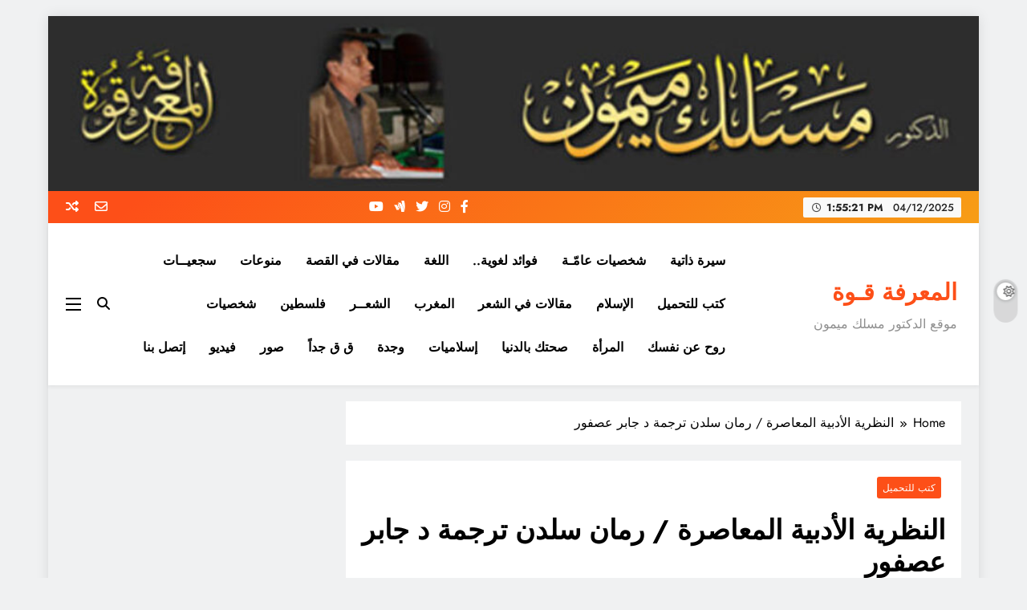

--- FILE ---
content_type: text/css
request_url: https://maslak.wata.cc/wp-content/themes/digital-newspaper/style-rtl.css?ver=1.1.17
body_size: 32046
content:
/*!
Theme Name: Digital Newspaper
Theme URI: https://blazethemes.com/theme/digital-newspaper-free/
Author: BlazeThemes
Author URI: https://blazethemes.com/
Description: Digital Newspaper is now here to captivate WordPress website owners with unprecedented features you shall only find here first. The main banner has a professional 3 columns design that’s best suitable for news sites. It comes with 7 front sections with 7 different news block layouts and 9 custom Digital Newspaper widgets. You will get to choose separate colors and designs for all main elements of the page at both the initial and hover states. There are typography controls (5 font families, and font-weight) for Site title, Navigation Menu, Block Title, Post Title, Post Meta, Post Content, Archive, and Single Post. The theme provides custom breadcrumb trail options for popular plugins - Breadcrumb NavXT, Yoast SEO, and Rank Math SEO plugin. You will get a welcome dilemma in having to choose between 5 front page sidebar layouts, 5 archive sidebar layouts, 5 post sidebar layouts, 5 page sidebar layouts with sticky option in each layout, and 2 basic archive layouts. Also, the header section can be made sticky upon scrolling up and the theme has a scroll-to-top button. Enjoy the preference to select between boxed and full-width layouts in all sections. Available with 4+ pre-built starter websites, that you will get to install in one click. Demo link: https://doc.blazethemes.com/digital-newspaper/ Video tutorial: https://www.youtube.com/watch?v=h1aumrJXlyY
Version: 1.1.17
Tested up to: 6.0
Requires PHP: 5.6
License: GNU General Public License v2 or later
License URI: https://www.gnu.org/licenses/gpl-2.0.html
Text Domain: digital-newspaper
Tags: news, blog, entertainment, one-column, two-columns, grid-layout, block-styles, left-sidebar, right-sidebar, custom-header, flexible-header, custom-background, custom-colors, custom-menu, featured-images, full-width-template, post-formats, sticky-post, rtl-language-support, footer-widgets, theme-options, threaded-comments, translation-ready

This theme, like WordPress, is licensed under the GPL.
Use it to make something cool, have fun, and share what you've learned.

Digital Newspaper is based on Underscores https://underscores.me/, (C) 2012-2020 Automattic, Inc.
Underscores is distributed under the terms of the GNU GPL v2 or later.

Normalizing styles have been helped along thanks to the fine work of
Nicolas Gallagher and Jonathan Neal https://necolas.github.io/normalize.css/
*/

/*--------------------------------------------------------------
>>> TABLE OF CONTENTS:
----------------------------------------------------------------
# Generic
	- Normalize
	- Box sizing
# Base
	- Typography
	- Elements
	- Links
	- Forms
## Layouts
# Components
	- Navigation
	- Posts and pages
	- Comments
	- Widgets
	- Media
	- Captions
	- Galleries
# plugins
	- Jetpack infinite scroll
# Utilities
	- Accessibility
	- Alignments

--------------------------------------------------------------*/

/*--------------------------------------------------------------
# Generic
--------------------------------------------------------------*/

/* Normalize
--------------------------------------------- */

/*! normalize.css v8.0.1 | MIT License | github.com/necolas/normalize.css */

/* Document
	 ========================================================================== */

/**
 * 1. Correct the line height in all browsers.
 * 2. Prevent adjustments of font size after orientation changes in iOS.
 */
html {
	line-height: 1.15;
	-webkit-text-size-adjust: 100%;
}

/* Sections
	 ========================================================================== */

/**
 * Remove the margin in all browsers.
 */
body {
	margin: 0;

	background-color: red;
}

/**
 * Render the `main` element consistently in IE.
 */
main {
	display: block;
}

/**
 * Correct the font size and margin on `h1` elements within `section` and
 * `article` contexts in Chrome, Firefox, and Safari.
 */
h1 {
	font-size: 2em;
	margin: 0.67em 0;
}

/* Grouping content
	 ========================================================================== */

/**
 * 1. Add the correct box sizing in Firefox.
 * 2. Show the overflow in Edge and IE.
 */
hr {
	box-sizing: content-box;
	height: 0;
	overflow: visible;
}

/**
 * 1. Correct the inheritance and scaling of font size in all browsers.
 * 2. Correct the odd `em` font sizing in all browsers.
 */
pre {
	font-family: monospace, monospace;
	font-size: 1em;
}

/* Text-level semantics
	 ========================================================================== */

/**
 * Remove the gray background on active links in IE 10.
 */
a {
	background-color: transparent;
}

/**
 * 1. Remove the bottom border in Chrome 57-
 * 2. Add the correct text decoration in Chrome, Edge, IE, Opera, and Safari.
 */
abbr[title] {
	border-bottom: none;
	text-decoration: underline;
	text-decoration: underline dotted;
}

/**
 * Add the correct font weight in Chrome, Edge, and Safari.
 */
b,
strong {
	font-weight: bolder;
}

/**
 * 1. Correct the inheritance and scaling of font size in all browsers.
 * 2. Correct the odd `em` font sizing in all browsers.
 */
code,
kbd,
samp {
	font-family: monospace, monospace;
	font-size: 1em;
}

/**
 * Add the correct font size in all browsers.
 */
small {
	font-size: 80%;
}

/**
 * Prevent `sub` and `sup` elements from affecting the line height in
 * all browsers.
 */
sub,
sup {
	font-size: 75%;
	line-height: 0;
	position: relative;
	vertical-align: baseline;
}

sub {
	bottom: -0.25em;
}

sup {
	top: -0.5em;
}

/* Embedded content
	 ========================================================================== */

/**
 * Remove the border on images inside links in IE 10.
 */
img {
	border-style: none;
}

/* Forms
	 ========================================================================== */

/**
 * 1. Change the font styles in all browsers.
 * 2. Remove the margin in Firefox and Safari.
 */
button,
input,
optgroup,
select,
textarea {
	font-family: inherit;
	font-size: 100%;
	line-height: 1.15;
	margin: 0;
}

/**
 * Show the overflow in IE.
 * 1. Show the overflow in Edge.
 */
button,
input {
	overflow: visible;
}

/**
 * Remove the inheritance of text transform in Edge, Firefox, and IE.
 * 1. Remove the inheritance of text transform in Firefox.
 */
button,
select {
	text-transform: none;
}

/**
 * Correct the inability to style clickable types in iOS and Safari.
 */
button,
[type="button"],
[type="reset"],
[type="submit"] {
	-webkit-appearance: button;
}

/**
 * Remove the inner border and padding in Firefox.
 */
button::-moz-focus-inner,
[type="button"]::-moz-focus-inner,
[type="reset"]::-moz-focus-inner,
[type="submit"]::-moz-focus-inner {
	border-style: none;
	padding: 0;
}

/**
 * Restore the focus styles unset by the previous rule.
 */
button:-moz-focusring,
[type="button"]:-moz-focusring,
[type="reset"]:-moz-focusring,
[type="submit"]:-moz-focusring {
	outline: 1px dotted ButtonText;
}

/**
 * Correct the padding in Firefox.
 */
fieldset {
	padding: 0.35em 0.75em 0.625em;
}

/**
 * 1. Correct the text wrapping in Edge and IE.
 * 2. Correct the color inheritance from `fieldset` elements in IE.
 * 3. Remove the padding so developers are not caught out when they zero out
 *		`fieldset` elements in all browsers.
 */
legend {
	box-sizing: border-box;
	color: inherit;
	display: table;
	max-width: 100%;
	padding: 0;
	white-space: normal;
}

/**
 * Add the correct vertical alignment in Chrome, Firefox, and Opera.
 */
progress {
	vertical-align: baseline;
}

/**
 * Remove the default vertical scrollbar in IE 10+.
 */
textarea {
	overflow: auto;
}

/**
 * 1. Add the correct box sizing in IE 10.
 * 2. Remove the padding in IE 10.
 */
[type="checkbox"],
[type="radio"] {
	box-sizing: border-box;
	padding: 0;
}

/**
 * Correct the cursor style of increment and decrement buttons in Chrome.
 */
[type="number"]::-webkit-inner-spin-button,
[type="number"]::-webkit-outer-spin-button {
	height: auto;
}

/**
 * 1. Correct the odd appearance in Chrome and Safari.
 * 2. Correct the outline style in Safari.
 */
[type="search"] {
	-webkit-appearance: textfield;
	outline-offset: -2px;
}

/**
 * Remove the inner padding in Chrome and Safari on macOS.
 */
[type="search"]::-webkit-search-decoration {
	-webkit-appearance: none;
}

/**
 * 1. Correct the inability to style clickable types in iOS and Safari.
 * 2. Change font properties to `inherit` in Safari.
 */
::-webkit-file-upload-button {
	-webkit-appearance: button;
	font: inherit;
}

/* Interactive
	 ========================================================================== */

/*
 * Add the correct display in Edge, IE 10+, and Firefox.
 */
details {
	display: block;
}

/*
 * Add the correct display in all browsers.
 */
summary {
	display: list-item;
}

/* Misc
	 ========================================================================== */

/**
 * Add the correct display in IE 10+.
 */
template {
	display: none;
}

/**
 * Add the correct display in IE 10.
 */
[hidden] {
	display: none;
}

/* Box sizing
--------------------------------------------- */

/* Inherit box-sizing to more easily change it's value on a component level.
@link http://css-tricks.com/inheriting-box-sizing-probably-slightly-better-best-practice/ */
*,
*::before,
*::after {
	box-sizing: inherit;
}

html {
	box-sizing: border-box;
}

/*--------------------------------------------------------------
# Base
--------------------------------------------------------------*/

/* Typography
--------------------------------------------- */
body,
button,
input,
select,
optgroup,
textarea {
	color: #404040;
	font-family: -apple-system, BlinkMacSystemFont, "Segoe UI", Roboto, Oxygen-Sans, Ubuntu, Cantarell, "Helvetica Neue", sans-serif;
	font-size: 1rem;
	line-height: 1.5;
}

h1,
h2,
h3,
h4,
h5,
h6 {
	clear: both;
}

p {
	margin-bottom: 1.5em;
}

dfn,
cite,
em,
i {
	font-style: italic;
}

blockquote {
	margin: 0 1.5em;
}

address {
	margin: 0 0 1.5em;
}

pre {
	background: #eee;
	font-family: "Courier 10 Pitch", courier, monospace;
	line-height: 1.6;
	margin-bottom: 1.6em;
	max-width: 100%;
	overflow: auto;
	padding: 1.6em;
}

code,
kbd,
tt,
var {
	font-family: monaco, consolas, "Andale Mono", "DejaVu Sans Mono", monospace;
}

abbr,
acronym {
	border-bottom: 1px dotted #666;
	cursor: help;
}

mark,
ins {
	background: #fff9c0;
	text-decoration: none;
}

big {
	font-size: 125%;
}

/* Elements
--------------------------------------------- */
body {
	background: #fff;
}

hr {
	background-color: #ccc;
	border: 0;
	height: 1px;
	margin-bottom: 1.5em;
}

ul,
ol {
	margin: 0 3em 1.5em 0;
}

ul {
	list-style: disc;
}

ol {
	list-style: decimal;
}

li > ul,
li > ol {
	margin-bottom: 0;
	margin-right: 1.5em;
}

dt {
	font-weight: 700;
}

dd {
	margin: 0 1.5em 1.5em;
}

/* Make sure embeds and iframes fit their containers. */
embed,
iframe,
object {
	max-width: 100%;
}

img {
	height: auto;
	max-width: 100%;
}

figure {
	margin: 1em 0;
}

table {
	margin: 0 0 1.5em;
	width: 100%;
}

/* Links
--------------------------------------------- */
a {
	color: #4169e1;
}

a:visited {
	color: #800080;
}

a:hover,
a:focus,
a:active {
	color: #191970;
}

a:focus {
	outline: thin dotted;
}

a:hover,
a:active {
	outline: 0;
}

/* Forms
--------------------------------------------- */
button,
input[type="button"],
input[type="reset"],
input[type="submit"] {
	border: 1px solid;
	border-color: #ccc #ccc #bbb;
	border-radius: 3px;
	background: #e6e6e6;
	color: rgba(0, 0, 0, 0.8);
	line-height: 1;
	padding: 0.6em 1em 0.4em;
}

button:hover,
input[type="button"]:hover,
input[type="reset"]:hover,
input[type="submit"]:hover {
	border-color: #ccc #bbb #aaa;
}

button:active,
button:focus,
input[type="button"]:active,
input[type="button"]:focus,
input[type="reset"]:active,
input[type="reset"]:focus,
input[type="submit"]:active,
input[type="submit"]:focus {
	border-color: #aaa #bbb #bbb;
}

input[type="text"],
input[type="email"],
input[type="url"],
input[type="password"],
input[type="search"],
input[type="number"],
input[type="tel"],
input[type="range"],
input[type="date"],
input[type="month"],
input[type="week"],
input[type="time"],
input[type="datetime"],
input[type="datetime-trendy"],
input[type="color"],
textarea {
	color: #666;
	border: 1px solid #ccc;
	border-radius: 3px;
	padding: 3px;
}

input[type="text"]:focus,
input[type="email"]:focus,
input[type="url"]:focus,
input[type="password"]:focus,
input[type="search"]:focus,
input[type="number"]:focus,
input[type="tel"]:focus,
input[type="range"]:focus,
input[type="date"]:focus,
input[type="month"]:focus,
input[type="week"]:focus,
input[type="time"]:focus,
input[type="datetime"]:focus,
input[type="datetime-trendy"]:focus,
input[type="color"]:focus,
textarea:focus {
	color: #111;
}

select {
	border: 1px solid #ccc;
}

textarea {
	width: 100%;
}

/*--------------------------------------------------------------
# Layouts
--------------------------------------------------------------*/

/*--------------------------------------------------------------
# Components
--------------------------------------------------------------*/

/* Navigation
--------------------------------------------- */
.main-navigation {
	display: block;
	width: 100%;
}

.main-navigation ul {
	display: none;
	list-style: none;
	margin: 0;
	padding-right: 0;
}

.main-navigation ul ul {
	box-shadow: 0 3px 3px rgba(0, 0, 0, 0.2);
	float: right;
	position: absolute;
	top: 100%;
	right: -999em;
	z-index: 99999;
}

.main-navigation ul ul ul {
	right: -999em;
	top: 0;
}

.main-navigation ul ul li:hover > ul,
.main-navigation ul ul li.focus > ul {
	display: block;
	right: auto;
}

.main-navigation ul ul a {
	width: 200px;
}

.main-navigation ul li:hover > ul,
.main-navigation ul li.focus > ul {
	right: auto;
}

.main-navigation li {
	position: relative;
}

.main-navigation a {
	display: block;
	text-decoration: none;
}

/* Small menu. */
.menu-toggle,
.main-navigation.toggled ul {
	display: block;
}

@media screen and (min-width: 48.1em) {

	.menu-toggle {
		display: none;
	}

	.main-navigation ul {
		display: flex;
		flex-wrap: wrap;
	}
}

.site-main .comment-navigation,
.site-main
.posts-navigation,
.site-main
.post-navigation {
	margin: 0 0 1.5em;
}

.comment-navigation .nav-links,
.posts-navigation .nav-links,
.post-navigation .nav-links {
	display: flex;
}

.comment-navigation .nav-previous,
.posts-navigation .nav-previous,
.post-navigation .nav-previous {
	flex: 1 0 50%;
}

.comment-navigation .nav-next,
.posts-navigation .nav-next,
.post-navigation .nav-next {
	text-align: end;
	flex: 1 0 50%;
}

/* Posts and pages
--------------------------------------------- */
.sticky {
	display: block;
}

.post,
.page {
	margin: 0 0 1.5em;
}

.updated:not(.published) {
	display: none;
}

.page-content,
.entry-content,
.entry-summary {
	margin: 1.5em 0 0;
}

.page-links {
	clear: both;
	margin: 0 0 1.5em;
}

/* Comments
--------------------------------------------- */
.comment-content a {
	word-wrap: break-word;
}

.bypostauthor {
	display: block;
}

/* Widgets
--------------------------------------------- */
.widget {
	margin: 0 0 1.5em;
}

.widget select {
	max-width: 100%;
}

/* Media
--------------------------------------------- */
.page-content .wp-smiley,
.entry-content .wp-smiley,
.comment-content .wp-smiley {
	border: none;
	margin-bottom: 0;
	margin-top: 0;
	padding: 0;
}

/* Make sure logo link wraps around logo image. */
.custom-logo-link {
	display: inline-block;
}

/* Captions
--------------------------------------------- */
.wp-caption {
	margin-bottom: 1.5em;
	max-width: 100%;
}

.wp-caption img[class*="wp-image-"] {
	display: block;
	margin-right: auto;
	margin-left: auto;
}

.wp-caption .wp-caption-text {
	margin: 0.8075em 0;
}

.wp-caption-text {
	text-align: center;
}

/* Galleries
--------------------------------------------- */
.gallery {
	margin-bottom: 1.5em;
	display: grid;
	grid-gap: 1.5em;
}

.gallery-item {
	display: inline-block;
	text-align: center;
	width: 100%;
}

.gallery-columns-2 {
	grid-template-columns: repeat(2, 1fr);
}

.gallery-columns-3 {
	grid-template-columns: repeat(3, 1fr);
}

.gallery-columns-4 {
	grid-template-columns: repeat(4, 1fr);
}

.gallery-columns-5 {
	grid-template-columns: repeat(5, 1fr);
}

.gallery-columns-6 {
	grid-template-columns: repeat(6, 1fr);
}

.gallery-columns-7 {
	grid-template-columns: repeat(7, 1fr);
}

.gallery-columns-8 {
	grid-template-columns: repeat(8, 1fr);
}

.gallery-columns-9 {
	grid-template-columns: repeat(9, 1fr);
}

.gallery-caption {
	display: block;
}

/*--------------------------------------------------------------
# Plugins
--------------------------------------------------------------*/

/* Jetpack infinite scroll
--------------------------------------------- */

/* Hide the Posts Navigation and the Footer when Infinite Scroll is in use. */
.infinite-scroll .posts-navigation,
.infinite-scroll.neverending .site-footer {
	display: none;
}

/* Re-display the Theme Footer when Infinite Scroll has reached its end. */
.infinity-end.neverending .site-footer {
	display: block;
}

/*--------------------------------------------------------------
# Utilities
--------------------------------------------------------------*/

/* Accessibility
--------------------------------------------- */

/* Text meant only for screen readers. */
.screen-reader-text {
	border: 0;
	clip: rect(1px, 1px, 1px, 1px);
	clip-path: inset(50%);
	height: 1px;
	margin: -1px;
	overflow: hidden;
	padding: 0;
	position: absolute !important;
	width: 1px;
	word-wrap: normal !important;
}

.screen-reader-text:focus {
	background-color: #f1f1f1;
	border-radius: 3px;
	box-shadow: 0 0 2px 2px rgba(0, 0, 0, 0.6);
	clip: auto !important;
	clip-path: none;
	color: #21759b;
	display: block;
	font-size: 0.875rem;
	font-weight: 700;
	height: auto;
	right: 5px;
	line-height: normal;
	padding: 15px 23px 14px;
	text-decoration: none;
	top: 5px;
	width: auto;
	z-index: 100000;
}

/* Do not show the outline on the skip link target. */
#primary[tabindex="-1"]:focus {
	outline: 0;
}

/* Alignments
--------------------------------------------- */
.alignleft {
	float: left;
	margin-right: 1.5em;
	margin-bottom: 1.5em;
}

.alignright {
	float: right;
	margin-left: 1.5em;
	margin-bottom: 1.5em;
}

.aligncenter {
	clear: both;
	display: block;
	margin-right: auto;
	margin-left: auto;
	margin-bottom: 1.5em;
}

/** Headers **/
body.rtl .site-header.layout--default .social-icons-wrap {
	text-align: right;
}

body.rtl .post-meta > span {
	display: inline-block;
	padding-left: 5px;
}

body.rtl .site-header.layout--default .search-form-wrap {
	left: 0;
	right: auto;
}

@media (min-width: 48.1em){
	body.rtl .main-navigation ul.menu li.menu-item-has-children > a:after {
	    margin-right: 8px;
	    margin-left: 0px;
	}

	body.rtl .main-navigation ul.menu ul {
		right: -999em;
		left: auto;
	}

	body.rtl .main-navigation ul.menu ul.sub-menu {
		text-align: left;
	}
}

body.rtl a.view-all-button {
	right: initial;
    left: 20px;
}

body.rtl .news-filter-post-wrap a.view-all-button,
body.rtl .news-carousel a.view-all-button {
	left: 2px;
}

body.rtl .news-grid figure.post-thumb-wrap .post-categories {
	padding-right: 0;
	right: 10px;
}

body.rtl #theme-content .row .secondary-sidebar {
	margin-left: 0;
	padding: 0;
	margin-right: 20px;
}

body.rtl.post-layout--one #theme-content .primary-content {
	margin-right: 0px;
}

body.rtl.post-layout--one #theme-content .primary-content article figure {
	margin: 0;
	margin-left: 25px;
}

body.rtl .post-meta span.author_name:before,
body.rtl .post-meta a.author_name:before {
	padding-left: 7px;
}

body.rtl .post-meta span.post-date:before,
body.rtl .post-meta span.post-comment:before,
body.rtl .read-time:before
 {
	padding-left: 4px;
	float: right;
}

body.rtl .page-numbers i {
	transform: rotate(180deg);
}

body.rtl.post-layout--one #theme-content .primary-content article figure .post-categories {
	margin: 0;
	padding-left: 0;
	padding-right: 0px;
}

body.rtl.post-layout--one #theme-content .primary-content article figure .post-categories li{
	margin: 0;
	margin-left: 5px;
}

body.rtl .news-carousel.layout--one .post-categories {
	padding: 0px;
}

body.rtl h2.digital-newspaper-block-title span sub, 
body.rtl h2.digital-newspaper-widget-title span sub {
	display: inline-block;
}

body.rtl .news-carousel .slick-dots {
	text-align: left;
	left: 10px;
	right: auto;
}

body.rtl h2.digital-newspaper-block-title span:before, 
body.rtl h2.digital-newspaper-widget-title span:before {
	right: 0;
	border-left: 5px solid transparent;
	border-top: 5px solid var(--theme-color-red);
	border-right: 0;
}

body.rtl .news-grid figure.post-thumb-wrap .post-categories li {
	margin-right: 0px;
	margin-left: 5px;
}

body.rtl .news-list-post-wrap .list-item figure.post-thumb-wrap .post-categories {
	padding: 0;
	right: 10px;
	align-items: flex-start;
}

body.rtl .list-item .post-element {
	margin: 0 20px 0 0;
	padding: 5px 0 5px 5px;
}

body.rtl .layout--two .list-item .post-element,
body.rtl .layout--three .list-item .post-element {
	margin: 0 0 0 20px;
	padding: 5px 5px 5px 0;
}

body.rtl .news-list-post-wrap .list-item figure.post-thumb-wrap .post-categories li {
	margin-right: 0px;
	margin-left: 5px;
}

body.rtl .news-filter .filter-tab-wrapper {
	text-align: left;
}

body.rtl .news-filter.layout--one .featured-post {
	padding-right: 0;
	padding-left: 8px;
}

body.rtl .news-filter.layout--one .trailing-post {
	padding-left: 0;
	padding-right: 8px;
}

@media (max-width: 1025px) {
	body.rtl .news-filter.layout--one .featured-post {
		padding-left: 0;
	}

	body.rtl .news-filter.layout--one .trailing-post {
		padding-right: 0;
	}
}

body.rtl .news-filter .post-categories {
	padding-right: 5px;
	right: 5px;
}

body.rtl .news-filter .post-categories li{
	margin-right: 0;
	margin-left: 5px;
}

body.rtl .news-filter.layout--one .trailing-post .post-element {
	padding: 0 18px 0 5px;
}

body.rtl .widget_digital_newspaper_posts_list_widget .post-item .post-content-wrap {
	padding-right: 15px;
	padding-left: 0;
}

body.rtl .tabbed-widget-tabs .tabbed-widget {
	margin-right: 0;
	margin-left: 15px;
}

body.rtl .widget-tabs-content .post-element {
	margin-left: 0;
	margin-right: 15px;
}

body.rtl body.single #theme-content .primary-content .single-related-posts-wrap article .post-title {
	text-align: right;
}

body.rtl .single-related-posts-wrap {
	text-align: right;
}

body.rtl .single-related-posts-section-wrap h2.digital-newspaper-block-title {
	text-align:right;

}

body.rtl .single-related-posts-section-wrap h2.digital-newspaper-block-title span:before {
	right: 0;
	border-left: 5px solid transparent;
	border-top: 5px solid var(--theme-color-red);
	border-right: 0;
	left: auto;
}

body.rtl .leftc-rights-section .secondary-sidebar {
	margin-left: 0;
	margin-right: 20px;
}

@media (max-width: 769px) {
	body.rtl .menu_txt {
		padding-left: 0;
		padding-right: 8px;
	}
}

body.rtl .digital-newspaper-widget-carousel-posts.digital_newspaper_horizontal_slider .slick-arrow.slick-prev {
	left: 0;
	right: auto;
}

body.rtl .digital-newspaper-widget-carousel-posts.digital_newspaper_horizontal_slider .slick-arrow.slick-next {
	left: 40px;
	right: auto;
}

body.rtl #theme-content .primary-content .news-list-wrap article figure .post-categories {
	padding-right: 0px;
}

body.rtl.post-layout--two #theme-content .primary-content .news-list-wrap article figure .post-categories li{
	margin-right: 0;
	margin-left: 5px;
}

body.rtl.right-sidebar #theme-content .row .secondary-sidebar, 
body.rtl.left-sidebar #theme-content .row .secondary-sidebar{
	margin-left: 0;
}

body.rtl .single-related-posts-section-wrap {
	left: 0;
	right: auto;
	bottom: 0;
}

body.rtl.digital-newspaper-image-hover--effect-two .post-thumb::before,
body.rtl.digital-newspaper-image-hover--effect-two .post-thumb-wrap::before {
		position: absolute;
		top: 0;
		right: -75%;
		z-index: 2;
		display: block;
		content: '';
		width: 50%;
		height: 100%;
		background: -webkit-linear-gradient(left, rgba(255,255,255,0) 0%, rgba(255,255,255,.3) 100%);
		background: linear-gradient(to right, rgba(255,255,255,0) 0%, rgba(255,255,255,.3) 100%);
		-webkit-transform: skewX(-25deg);
		transform: skewX(-25deg);
	}
	body.rtl.digital-newspaper-image-hover--effect-two .post-thumb:hover::before,
	body.rtl.digital-newspaper-image-hover--effect-two .post-thumb-wrap:hover::before {
		-webkit-animation: rshine 1s;
		animation: rshine 1s;
	}
	@-webkit-keyframes rshine {
		100% {
			right: 125%;
		}
	}
	@keyframes rshine {
		100% {
			right: 125%;
		}
	}

	body.rtl .lefts-rightc-section .secondary-sidebar {
    	margin-right: 0;
    	margin-left: 20px;
	}

	body.rtl .ticker-news-wrap span.icon {
		margin-right: 0;
		margin-left: 10px;
	}

	body.rtl .main-banner-wrap .slick-dots {
		text-align: left;
		left: 10px;
		width: initial;
	}

	body.rtl a.view-all-button i {
		transform: rotate(179deg);
	}

	body.rtl ul.page-numbers {
		margin-right: 0;
		padding-right: 0;
		text-align: right;
	}

	body.rtl a.post-link-button i {
		transform: rotate(179deg);
	}

	body.rtl .navigation.posts-navigation .nav-next {
		text-align: center;
	}

	body.rtl .digital-newspaper-widget-carousel-posts.layout--one .carousel-posts-wrap .post-categories {
		right: 0;
	}

	body.rtl .post-inner-wrapper .post-categories {
		padding-right: 0;
	}

	body.rtl.single .navigation.post-navigation .nav-links > div {
	    border-left: 1px solid #d9d9d9;
	    border-right: none;
	}

	body.rtl.single .navigation.post-navigation .nav-previous {
		text-align: left;
		padding-left: 20px;
	}

	body.rtl.single .navigation.post-navigation .nav-next {
		text-align: right;
		padding-right: 20px;
	}

	body.rtl.single .navigation.post-navigation .nav-next i {
	    transform: rotate(180deg);
	}

	body.rtl.single .navigation.post-navigation .nav-previous i {
		transform: rotate(180deg);
	}

	@media (max-width: 769px) {
		body.rtl ul.menu .toggle-sub-menu {
			left: 2px;
			right: initial;
			text-align: left;
		}
	}

	body.rtl .site-footer .site-info {
		text-align: right;
	}

	body.rtl .bottom-menu {
		text-align: left;
	}

	body.rtl .news-grid.layout--three figure.post-thumb-wrap .post-categories {
		right: initial;
	}

	body.rtl .news-grid.layout--four .post-categories {
		padding-right: 0;
	}

	body.rtl .news-list.layout--four .post-title {
		margin-right: -5rem;
		margin-left: 0;
		padding: 11px 15px 10px 0;
	}

	@media (max-width: 610px) {
		body.rtl .news-list.layout--four .post-title {
			margin-right: 0;
		}
	}

	body.rtl .news-list.layout--four .column--three .list-item .post-title {
		padding: 0;
	}

	body.rtl .widget_digital_newspaper_posts_list_widget .layout-three .post-item:first-child .post-numbering {
		float: left;
	}
	body.rtl .widget ul li,
	body.rtl .widget ol li {
		padding: 9px 14px 9px 0;
	}

	body.rtl .widget ul li:before,
	body.rtl .widget ol li:before {
		right: 0;
	    transform: rotate(180deg);
	    left: initial;
	}

	body.rtl .modal-content {
		padding: 0 0 0 20px;
	}

	body.rtl .site-header.layout--two .newsletter-element {
		padding: 0 0 0 6px;
	}

	body.rtl .site-header.layout--default .mode_toggle_wrap {
		padding: 0 20px 0 0;
	}

	body.rtl .site-header.layout--two .random-news-element {
		padding: 0 20px 0 6px;
	}

	body.rtl .site-header.layout--default .search-wrap {
		padding: 0 20px 0 6px;
	}

	body.rtl .site-header.layout--two .main-header .site-branding-section .site-branding {
		text-align: right;
	}

	body.rtl .site-header.layout--two .ads-banner {
		padding: 0 10px 0 0;
	}

	body.rtl .site-header.layout--two .social-icons-wrap {
		text-align: left;
	}

	body.rtl .widget.widget_digital_newspaper_news_filter_tabbed_widget .post-element {
		padding: 0 15px 0 0;
	}

	body.rtl .widget.widget_digital_newspaper_news_filter_tabbed_widget ul li {
		border-left: 1px solid var(--border-line-color);
		border-right: none;
	}

	body.rtl.left-sidebar #theme-content .row .secondary-left-sidebar {
		margin-right: 0;
		margin-left: 20px;
	}

	body.rtl.both-sidebar #theme-content .row .secondary-left-sidebar {
		margin-right: 0;
		margin-left: 20px;
	}

	body.rtl.both-sidebar #theme-content .row .secondary-sidebar {
		margin-left: 0;
	}

	body.rtl.left-both-sidebar #theme-content .secondary-left-sidebar,
	body.rtl.left-both-sidebar #theme-content .secondary-sidebar {
		margin-left: 20px;
		margin-right: 0;
	}

	body.rtl.right-both-sidebar #theme-content .secondary-left-sidebar,
	body.rtl.right-both-sidebar #theme-content .secondary-sidebar {
		margin-left: 0;
		margin-right: 20px;
	}

	@media (max-width: 1025px) {
		body.rtl #theme-content .row .secondary-left-sidebar,
		body.rtl #theme-content .row .secondary-sidebar {
			margin-left: 0;
			margin-right: 0;
		}

		body.rtl.both-sidebar #theme-content .row .secondary-left-sidebar {
			margin-left: 0;
		}
	}

	body.rtl .site-header.layout--default .top-ticker-news .slick-list li {
		text-align: left;
	}

	body.rtl .site-header.layout--default .top-ticker-news .slick-list {
		margin-right: auto;
	}

	body.rtl .site-header.layout--two .top-ticker-news .slick-list li a {
		text-align: right;
	}

	body.rtl .news-filter .tab-title {
		padding: 0 15px 0 0;
	}

	/*  Header Three */
	body.rtl .site-header.layout--three .top-header-nrn-button-wrap > div {
		padding-right: 15px;
		padding-left: 0;
	}
	body.rtl .site-header.layout--three .top-header-nrn-button-wrap,
	body.rtl .site-header.layout--three .social-icons-wrap {
		text-align: left;
	}

	body.rtl .site-header.layout--three .top-ticker-news .slick-list li {
		text-align: right;
	}

	body.rtl .site-header.layout--three .main-header .site-branding-section .site-branding {
		text-align: right;
	}

	body.rtl .site-header.layout--three .menu.nav-menu {
		justify-content: left;
	}

	body.rtl .site-header.layout--three .search-wrap,
	body.rtl .site-header.layout--three .sidebar-toggle-wrap {
		padding: 0 20px 0 0;
	}

	/* Ticker */
	body.rtl .ticker-news-wrap.layout--three .ticker-title {
		margin: -10px -10px 20px 0;
	}

	/* Banner Five */
	body.rtl .banner-layout--five .main-banner-grid-posts {
		padding: 0 0 0 8px;
	}

	body.rtl .banner-layout--five .main-banner-list-posts {
		padding: 0 8px 0 0;
	}

	body.rtl .main-banner-wrap .main-banner-related-posts-section-wrap ul li:before {
		left: initial;
		right: 0;
		transform: rotate(176deg);
	}

	body.rtl .main-banner-related-posts-section-wrap .related-posts-wrap {
		margin: 15px 8px 0 0;
		padding: 15px 20px 0 0;
	}

	body.rtl .main-banner-list-posts .post-categories {
		padding: 0;
	}

	body.rtl .banner-layout--five .main-banner-list-posts article:not(:first-child) .post-title {
		padding: 0 18px 0 0;
	}

	body.rtl .banner-layout--five .main-banner-list-posts article:not(:first-child) .post-title:before {
		left: initial;
		right: 0;
		transform: rotate(180deg);
	}

	/* Banner Re-order */
	body.rtl .banner_slider--grid_slider--list_posts .main-banner-wrap,
	body.rtl .list_posts--grid_slider--banner_slider .main-banner-list-posts {
		padding: 0 0 0 16px;
	}

	body.rtl .banner_slider--list_posts--grid_slider .main-banner-wrap,
	body.rtl .list_posts--banner_slider--grid_slider .main-banner-list-posts {
		padding: 0 0 0 8px;
	}

	body.rtl .banner_slider--list_posts--grid_slider .main-banner-list-posts,
	body.rtl .grid_slider--list_posts--banner_slider .main-banner-list-posts {
		padding: 0 8px 0 8px;
	}

	body.rtl .banner_slider--list_posts--grid_slider .main-banner-grid-posts,
	body.rtl .list_posts--banner_slider--grid_slider .main-banner-grid-posts,
	body.rtl .list_posts--grid_slider--banner_slider .main-banner-wrap,
	body.rtl .grid_slider--list_posts--banner_slider .main-banner-wrap {
		padding: 0 8px 0 0;
	}

	body.rtl .banner-layout--five .main-banner-grid-posts .slick-arrow.slick-next {
		left: 10px;
    	right: auto;
	}

	body.rtl .banner-layout--five .main-banner-grid-posts .slick-arrow.slick-prev {
		left: 45px;
    	right: auto;
	}

	body.rtl .site-header.layout--three .main-navigation .menu-header-menu-container {
		float: left;
	}